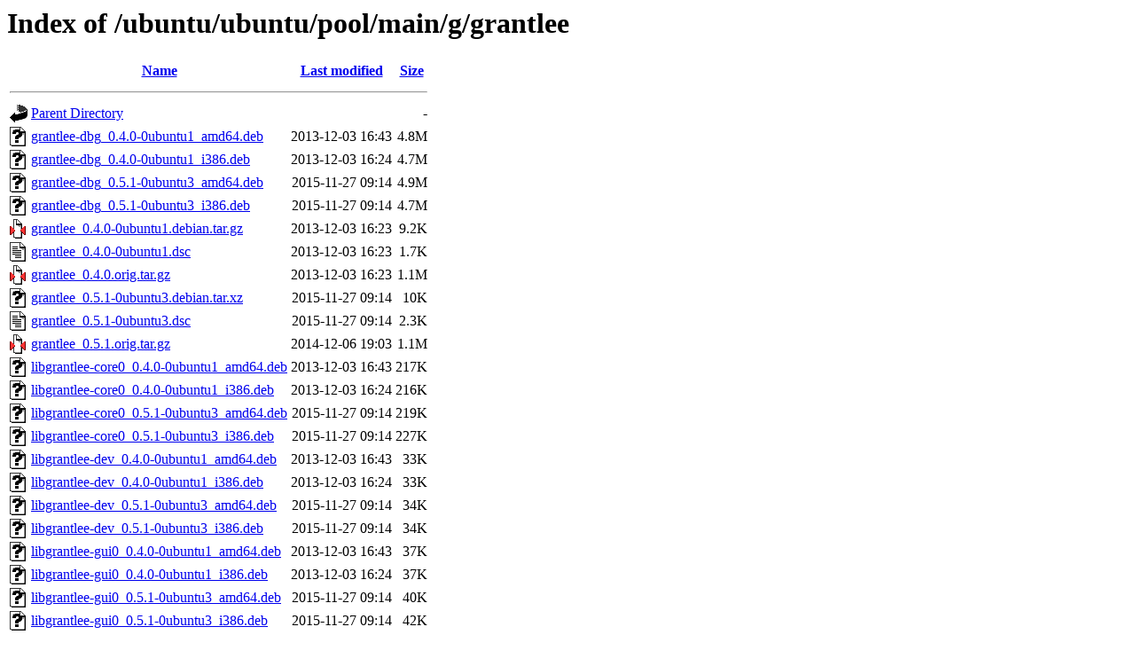

--- FILE ---
content_type: text/html;charset=UTF-8
request_url: http://gl.archive.ubuntu.com/ubuntu/ubuntu/pool/main/g/grantlee/
body_size: 809
content:
<!DOCTYPE HTML PUBLIC "-//W3C//DTD HTML 3.2 Final//EN">
<html>
 <head>
  <title>Index of /ubuntu/ubuntu/pool/main/g/grantlee</title>
 </head>
 <body>
<h1>Index of /ubuntu/ubuntu/pool/main/g/grantlee</h1>
  <table>
   <tr><th valign="top"><img src="/icons/blank.gif" alt="[ICO]"></th><th><a href="?C=N;O=D">Name</a></th><th><a href="?C=M;O=A">Last modified</a></th><th><a href="?C=S;O=A">Size</a></th></tr>
   <tr><th colspan="4"><hr></th></tr>
<tr><td valign="top"><img src="/icons/back.gif" alt="[PARENTDIR]"></td><td><a href="/ubuntu/ubuntu/pool/main/g/">Parent Directory</a></td><td>&nbsp;</td><td align="right">  - </td></tr>
<tr><td valign="top"><img src="/icons/unknown.gif" alt="[   ]"></td><td><a href="grantlee-dbg_0.4.0-0ubuntu1_amd64.deb">grantlee-dbg_0.4.0-0ubuntu1_amd64.deb</a></td><td align="right">2013-12-03 16:43  </td><td align="right">4.8M</td></tr>
<tr><td valign="top"><img src="/icons/unknown.gif" alt="[   ]"></td><td><a href="grantlee-dbg_0.4.0-0ubuntu1_i386.deb">grantlee-dbg_0.4.0-0ubuntu1_i386.deb</a></td><td align="right">2013-12-03 16:24  </td><td align="right">4.7M</td></tr>
<tr><td valign="top"><img src="/icons/unknown.gif" alt="[   ]"></td><td><a href="grantlee-dbg_0.5.1-0ubuntu3_amd64.deb">grantlee-dbg_0.5.1-0ubuntu3_amd64.deb</a></td><td align="right">2015-11-27 09:14  </td><td align="right">4.9M</td></tr>
<tr><td valign="top"><img src="/icons/unknown.gif" alt="[   ]"></td><td><a href="grantlee-dbg_0.5.1-0ubuntu3_i386.deb">grantlee-dbg_0.5.1-0ubuntu3_i386.deb</a></td><td align="right">2015-11-27 09:14  </td><td align="right">4.7M</td></tr>
<tr><td valign="top"><img src="/icons/compressed.gif" alt="[   ]"></td><td><a href="grantlee_0.4.0-0ubuntu1.debian.tar.gz">grantlee_0.4.0-0ubuntu1.debian.tar.gz</a></td><td align="right">2013-12-03 16:23  </td><td align="right">9.2K</td></tr>
<tr><td valign="top"><img src="/icons/text.gif" alt="[TXT]"></td><td><a href="grantlee_0.4.0-0ubuntu1.dsc">grantlee_0.4.0-0ubuntu1.dsc</a></td><td align="right">2013-12-03 16:23  </td><td align="right">1.7K</td></tr>
<tr><td valign="top"><img src="/icons/compressed.gif" alt="[   ]"></td><td><a href="grantlee_0.4.0.orig.tar.gz">grantlee_0.4.0.orig.tar.gz</a></td><td align="right">2013-12-03 16:23  </td><td align="right">1.1M</td></tr>
<tr><td valign="top"><img src="/icons/unknown.gif" alt="[   ]"></td><td><a href="grantlee_0.5.1-0ubuntu3.debian.tar.xz">grantlee_0.5.1-0ubuntu3.debian.tar.xz</a></td><td align="right">2015-11-27 09:14  </td><td align="right"> 10K</td></tr>
<tr><td valign="top"><img src="/icons/text.gif" alt="[TXT]"></td><td><a href="grantlee_0.5.1-0ubuntu3.dsc">grantlee_0.5.1-0ubuntu3.dsc</a></td><td align="right">2015-11-27 09:14  </td><td align="right">2.3K</td></tr>
<tr><td valign="top"><img src="/icons/compressed.gif" alt="[   ]"></td><td><a href="grantlee_0.5.1.orig.tar.gz">grantlee_0.5.1.orig.tar.gz</a></td><td align="right">2014-12-06 19:03  </td><td align="right">1.1M</td></tr>
<tr><td valign="top"><img src="/icons/unknown.gif" alt="[   ]"></td><td><a href="libgrantlee-core0_0.4.0-0ubuntu1_amd64.deb">libgrantlee-core0_0.4.0-0ubuntu1_amd64.deb</a></td><td align="right">2013-12-03 16:43  </td><td align="right">217K</td></tr>
<tr><td valign="top"><img src="/icons/unknown.gif" alt="[   ]"></td><td><a href="libgrantlee-core0_0.4.0-0ubuntu1_i386.deb">libgrantlee-core0_0.4.0-0ubuntu1_i386.deb</a></td><td align="right">2013-12-03 16:24  </td><td align="right">216K</td></tr>
<tr><td valign="top"><img src="/icons/unknown.gif" alt="[   ]"></td><td><a href="libgrantlee-core0_0.5.1-0ubuntu3_amd64.deb">libgrantlee-core0_0.5.1-0ubuntu3_amd64.deb</a></td><td align="right">2015-11-27 09:14  </td><td align="right">219K</td></tr>
<tr><td valign="top"><img src="/icons/unknown.gif" alt="[   ]"></td><td><a href="libgrantlee-core0_0.5.1-0ubuntu3_i386.deb">libgrantlee-core0_0.5.1-0ubuntu3_i386.deb</a></td><td align="right">2015-11-27 09:14  </td><td align="right">227K</td></tr>
<tr><td valign="top"><img src="/icons/unknown.gif" alt="[   ]"></td><td><a href="libgrantlee-dev_0.4.0-0ubuntu1_amd64.deb">libgrantlee-dev_0.4.0-0ubuntu1_amd64.deb</a></td><td align="right">2013-12-03 16:43  </td><td align="right"> 33K</td></tr>
<tr><td valign="top"><img src="/icons/unknown.gif" alt="[   ]"></td><td><a href="libgrantlee-dev_0.4.0-0ubuntu1_i386.deb">libgrantlee-dev_0.4.0-0ubuntu1_i386.deb</a></td><td align="right">2013-12-03 16:24  </td><td align="right"> 33K</td></tr>
<tr><td valign="top"><img src="/icons/unknown.gif" alt="[   ]"></td><td><a href="libgrantlee-dev_0.5.1-0ubuntu3_amd64.deb">libgrantlee-dev_0.5.1-0ubuntu3_amd64.deb</a></td><td align="right">2015-11-27 09:14  </td><td align="right"> 34K</td></tr>
<tr><td valign="top"><img src="/icons/unknown.gif" alt="[   ]"></td><td><a href="libgrantlee-dev_0.5.1-0ubuntu3_i386.deb">libgrantlee-dev_0.5.1-0ubuntu3_i386.deb</a></td><td align="right">2015-11-27 09:14  </td><td align="right"> 34K</td></tr>
<tr><td valign="top"><img src="/icons/unknown.gif" alt="[   ]"></td><td><a href="libgrantlee-gui0_0.4.0-0ubuntu1_amd64.deb">libgrantlee-gui0_0.4.0-0ubuntu1_amd64.deb</a></td><td align="right">2013-12-03 16:43  </td><td align="right"> 37K</td></tr>
<tr><td valign="top"><img src="/icons/unknown.gif" alt="[   ]"></td><td><a href="libgrantlee-gui0_0.4.0-0ubuntu1_i386.deb">libgrantlee-gui0_0.4.0-0ubuntu1_i386.deb</a></td><td align="right">2013-12-03 16:24  </td><td align="right"> 37K</td></tr>
<tr><td valign="top"><img src="/icons/unknown.gif" alt="[   ]"></td><td><a href="libgrantlee-gui0_0.5.1-0ubuntu3_amd64.deb">libgrantlee-gui0_0.5.1-0ubuntu3_amd64.deb</a></td><td align="right">2015-11-27 09:14  </td><td align="right"> 40K</td></tr>
<tr><td valign="top"><img src="/icons/unknown.gif" alt="[   ]"></td><td><a href="libgrantlee-gui0_0.5.1-0ubuntu3_i386.deb">libgrantlee-gui0_0.5.1-0ubuntu3_i386.deb</a></td><td align="right">2015-11-27 09:14  </td><td align="right"> 42K</td></tr>
   <tr><th colspan="4"><hr></th></tr>
</table>
<address>Apache Server at gl.archive.ubuntu.com Port 80</address>
</body></html>
